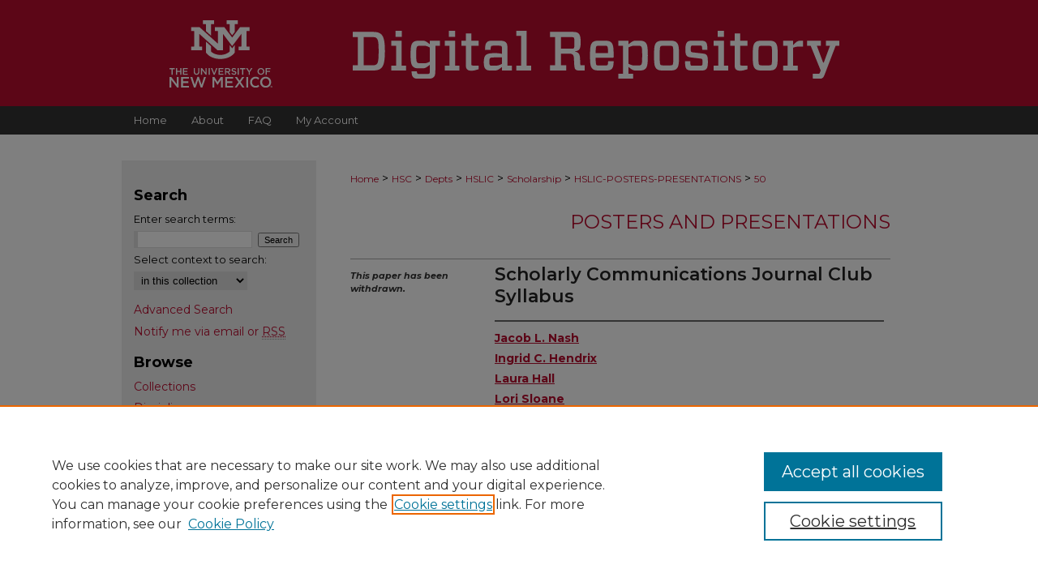

--- FILE ---
content_type: text/html; charset=UTF-8
request_url: https://digitalrepository.unm.edu/hslic-posters-presentations/50/
body_size: 5578
content:

<!DOCTYPE html>
<html lang="en">
<head><!-- inj yui3-seed: --><script type='text/javascript' src='//cdnjs.cloudflare.com/ajax/libs/yui/3.6.0/yui/yui-min.js'></script><script type='text/javascript' src='//ajax.googleapis.com/ajax/libs/jquery/1.10.2/jquery.min.js'></script><!-- Adobe Analytics --><script type='text/javascript' src='https://assets.adobedtm.com/4a848ae9611a/d0e96722185b/launch-d525bb0064d8.min.js'></script><script type='text/javascript' src=/assets/nr_browser_production.js></script>

<!-- def.1 -->
<meta charset="utf-8">
<meta name="viewport" content="width=device-width">
<title>
"Scholarly Communications Journal Club Syllabus" by Jacob L. Nash, Ingrid C. Hendrix et al.
 </title>


<!-- FILE article_meta-tags.inc --><!-- FILE: /srv/sequoia/main/data/assets/site/article_meta-tags.inc -->
<meta itemprop="name" content="Scholarly Communications Journal Club Syllabus">
<meta property="og:title" content="Scholarly Communications Journal Club Syllabus">
<meta name="twitter:title" content="Scholarly Communications Journal Club Syllabus">
<meta property="article:author" content="Jacob L Nash">
<meta name="author" content="Jacob L Nash">
<meta property="article:author" content="Ingrid C Hendrix">
<meta name="author" content="Ingrid C Hendrix">
<meta property="article:author" content="Laura Hall">
<meta name="author" content="Laura Hall">
<meta property="article:author" content="Lori Sloane">
<meta name="author" content="Lori Sloane">
<meta property="article:author" content="Robyn Gleasner">
<meta name="author" content="Robyn Gleasner">
<meta property="article:author" content="Steve Stockdale">
<meta name="author" content="Steve Stockdale">
<meta property="article:author" content="Sarah Knox Morley">
<meta name="author" content="Sarah Knox Morley">
<meta property="article:author" content="Gale Hannigan">
<meta name="author" content="Gale Hannigan">
<meta property="article:author" content="Sally Bowler-Hill">
<meta name="author" content="Sally Bowler-Hill">
<meta property="article:author" content="Karen R. McElfresh">
<meta name="author" content="Karen R. McElfresh">
<meta name="robots" content="noodp, noydir">
<meta name="description" content="This Medical Library Association Journal Club was conducted at the Health Sciences Library and Informatics Center at the University of New Mexico from August 2015 - May 2016. Ten topics within scholarly communications were studied, including an introduction and background to scholarly communications, academic publishing and the role of publishers, digital curation and preservation, copyright, open access and the role of peer review, scholarly communication in libraries, scholarly impact and metrics, and open educational resources (OERs). The readings for each topic are included, many of which are open access publications.">
<meta itemprop="description" content="This Medical Library Association Journal Club was conducted at the Health Sciences Library and Informatics Center at the University of New Mexico from August 2015 - May 2016. Ten topics within scholarly communications were studied, including an introduction and background to scholarly communications, academic publishing and the role of publishers, digital curation and preservation, copyright, open access and the role of peer review, scholarly communication in libraries, scholarly impact and metrics, and open educational resources (OERs). The readings for each topic are included, many of which are open access publications.">
<meta name="twitter:description" content="This Medical Library Association Journal Club was conducted at the Health Sciences Library and Informatics Center at the University of New Mexico from August 2015 - May 2016. Ten topics within scholarly communications were studied, including an introduction and background to scholarly communications, academic publishing and the role of publishers, digital curation and preservation, copyright, open access and the role of peer review, scholarly communication in libraries, scholarly impact and metrics, and open educational resources (OERs). The readings for each topic are included, many of which are open access publications.">
<meta property="og:description" content="This Medical Library Association Journal Club was conducted at the Health Sciences Library and Informatics Center at the University of New Mexico from August 2015 - May 2016. Ten topics within scholarly communications were studied, including an introduction and background to scholarly communications, academic publishing and the role of publishers, digital curation and preservation, copyright, open access and the role of peer review, scholarly communication in libraries, scholarly impact and metrics, and open educational resources (OERs). The readings for each topic are included, many of which are open access publications.">
<meta name="keywords" content="Scholarly Communication, Journal Clubs">
<meta itemprop="image" content="https://digitalrepository.unm.edu/hslic-posters-presentations/1049/preview.jpg">
<meta name="twitter:image:src" content="https://digitalrepository.unm.edu/hslic-posters-presentations/1049/preview.jpg">
<meta property="og:image" content="https://digitalrepository.unm.edu/hslic-posters-presentations/1049/preview.jpg">
<meta property="og:image:alt" content="Cover image for Scholarly Communications Journal Club Syllabus">
<meta name="bepress_citation_author" content="Nash, Jacob L">
<meta name="bepress_citation_author" content="Hendrix, Ingrid C">
<meta name="bepress_citation_author" content="Hall, Laura">
<meta name="bepress_citation_author" content="Sloane, Lori">
<meta name="bepress_citation_author" content="Gleasner, Robyn">
<meta name="bepress_citation_author" content="Stockdale, Steve">
<meta name="bepress_citation_author" content="Morley, Sarah Knox">
<meta name="bepress_citation_author" content="Hannigan, Gale">
<meta name="bepress_citation_author" content="Bowler-Hill, Sally">
<meta name="bepress_citation_author" content="McElfresh, Karen R.">
<meta name="bepress_citation_title" content="Scholarly Communications Journal Club Syllabus">
<meta name="bepress_citation_date" content="2016">
<!-- FILE: /srv/sequoia/main/data/assets/site/ir_download_link.inc -->
<!-- FILE: /srv/sequoia/main/data/assets/site/article_meta-tags.inc (cont) -->
<meta name="bepress_citation_abstract_html_url" content="https://digitalrepository.unm.edu/hslic-posters-presentations/50">
<meta name="bepress_citation_online_date" content="2017/3/27">
<meta name="viewport" content="width=device-width">
<!-- Additional Twitter data -->
<meta name="twitter:card" content="summary">
<!-- Additional Open Graph data -->
<meta property="og:type" content="article">
<meta property="og:url" content="https://digitalrepository.unm.edu/hslic-posters-presentations/50">
<meta property="og:site_name" content="UNM Digital Repository">




<!-- FILE: article_meta-tags.inc (cont) -->
<meta name="bepress_is_article_cover_page" content="1">


<!-- sh.1 -->
<link rel="stylesheet" href="/ir-style.css" type="text/css" media="screen">
<link rel="stylesheet" href="/ir-custom.css" type="text/css" media="screen">
<link rel="stylesheet" href="../ir-custom.css" type="text/css" media="screen">
<link rel="stylesheet" href="/assets/styles/ir-book.css" type="text/css" media="screen">
<link rel="stylesheet" href="/ir-local.css" type="text/css" media="screen">
<link rel="stylesheet" href="../ir-local.css" type="text/css" media="screen">
<link rel="stylesheet" href="/ir-print.css" type="text/css" media="print">
<link type="text/css" rel="stylesheet" href="/assets/floatbox/floatbox.css">
<link rel="alternate" type="application/rss+xml" title="Site Feed" href="/recent.rss">
<link rel="shortcut icon" href="/favicon.ico" type="image/x-icon">
<!--[if IE]>
<link rel="stylesheet" href="/ir-ie.css" type="text/css" media="screen">
<![endif]-->

<!-- JS -->
<script type="text/javascript" src="/assets/scripts/yui-init.pack.js"></script>
<script type="text/javascript" src="/assets/scripts/GalleryControlYUI.pack.js"></script>
<script type="text/javascript" src="/assets/scripts/BackMonitorYUI.pack.js"></script>
<script type="text/javascript" src="/assets/scripts/gallery-init.pack.js"></script>
<script type="text/javascript" src="/assets/footnoteLinks.js"></script>

<!-- end sh.1 -->




<script type="text/javascript">var pageData = {"page":{"environment":"prod","productName":"bpdg","language":"en","name":"ir_book:article","businessUnit":"els:rp:st"},"visitor":{}};</script>

</head>
<body id="geo-series">
<!-- FILE /srv/sequoia/main/data/digitalrepository.unm.edu/assets/header.pregen --><!-- FILE: /srv/sequoia/main/data/assets/site/mobile_nav.inc --><!--[if !IE]>-->
<script src="/assets/scripts/dc-mobile/dc-responsive-nav.js"></script>

<header id="mobile-nav" class="nav-down device-fixed-height" style="visibility: hidden;">
  
  
  <nav class="nav-collapse">
    <ul>
      <li class="menu-item active device-fixed-width"><a href="https://digitalrepository.unm.edu" title="Home" data-scroll >Home</a></li>
      <li class="menu-item device-fixed-width"><a href="https://digitalrepository.unm.edu/do/search/advanced/" title="Search" data-scroll ><i class="icon-search"></i> Search</a></li>
      <li class="menu-item device-fixed-width"><a href="https://digitalrepository.unm.edu/communities.html" title="Browse" data-scroll >Browse Collections</a></li>
      <li class="menu-item device-fixed-width"><a href="/cgi/myaccount.cgi?context=hslic-posters-presentations" title="My Account" data-scroll >My Account</a></li>
      <li class="menu-item device-fixed-width"><a href="https://digitalrepository.unm.edu/about.html" title="About" data-scroll >About</a></li>
      <li class="menu-item device-fixed-width"><a href="https://network.bepress.com" title="Digital Commons Network" data-scroll ><img width="16" height="16" alt="DC Network" style="vertical-align:top;" src="/assets/md5images/8e240588cf8cd3a028768d4294acd7d3.png"> Digital Commons Network™</a></li>
    </ul>
  </nav>
</header>

<script src="/assets/scripts/dc-mobile/dc-mobile-nav.js"></script>
<!--<![endif]-->
<!-- FILE: /srv/sequoia/main/data/digitalrepository.unm.edu/assets/header.pregen (cont) -->



<div id="unm">
	<div id="container">
		<a href="#main" class="skiplink" accesskey="2" >Skip to main content</a>

					
			<div id="header">
				<a href="https://digitalrepository.unm.edu" id="banner_link" title="UNM Digital Repository" >
					<img id="banner_image" alt="UNM Digital Repository" width='980' height='131' src="/assets/md5images/3082f1aa334088ca30e81b18ea45f8ab.png">
				</a>	
				
					<a href="http://www.unm.edu/" id="logo_link" title="University of New Mexico" >
						<img id="logo_image" alt="University of New Mexico" width='314' height='205' src="/assets/md5images/4d6291acb260075386a247ab07f85927.svg">
					</a>
					<a href="https://digitalrepository.unm.edu" id="logo_link2" title="UNM Digital Repository" >
						<img id="logo_image2" alt="UNM Digital Repository" width='585' height='57' src="/assets/md5images/d1334151b385dcb94ec5de00d0b45ea2.svg">
					</a>	
				
			</div>
					
			<div id="navigation">
				<!-- FILE: /srv/sequoia/main/data/assets/site/ir_navigation.inc --><div id="tabs" role="navigation" aria-label="Main"><ul><li id="tabone"><a href="https://digitalrepository.unm.edu" title="Home" ><span>Home</span></a></li><li id="tabtwo"><a href="https://digitalrepository.unm.edu/about.html" title="About" ><span>About</span></a></li><li id="tabthree"><a href="https://digitalrepository.unm.edu/faq.html" title="FAQ" ><span>FAQ</span></a></li><li id="tabfour"><a href="https://digitalrepository.unm.edu/cgi/myaccount.cgi?context=hslic-posters-presentations" title="My Account" ><span>My Account</span></a></li></ul></div>


<!-- FILE: /srv/sequoia/main/data/digitalrepository.unm.edu/assets/header.pregen (cont) -->
			</div>
		

		<div id="wrapper">
			<div id="content">
				<div id="main" class="text">



<div id="ir-book" class="left">

<script type="text/javascript" src="/assets/floatbox/floatbox.js"></script>  
<!-- FILE: /srv/sequoia/main/data/assets/site/article_pager.inc -->

<div id="breadcrumb"><ul id="pager">


<li>&nbsp;</li></ul><div class="crumbs"><!-- FILE: /srv/sequoia/main/data/assets/site/ir_breadcrumb.inc -->

<div class="crumbs" role="navigation" aria-label="Breadcrumb">
	<p>
	
	
			<a href="https://digitalrepository.unm.edu" class="ignore" >Home</a>
	
	
	
	
	
	
	
	
	
	
	 <span aria-hidden="true">&gt;</span> 
		<a href="https://digitalrepository.unm.edu/hsc" class="ignore" >HSC</a>
	
	
	
	
	
	
	 <span aria-hidden="true">&gt;</span> 
		<a href="https://digitalrepository.unm.edu/hsc-departments" class="ignore" >Depts</a>
	
	
	
	
	
	
	 <span aria-hidden="true">&gt;</span> 
		<a href="https://digitalrepository.unm.edu/hslic" class="ignore" >HSLIC</a>
	
	
	
	
	
	
	 <span aria-hidden="true">&gt;</span> 
		<a href="https://digitalrepository.unm.edu/hslic-research-scholarship" class="ignore" >Scholarship</a>
	
	
	
	
	
	
	 <span aria-hidden="true">&gt;</span> 
		<a href="https://digitalrepository.unm.edu/hslic-posters-presentations" class="ignore" >HSLIC-POSTERS-PRESENTATIONS</a>
	
	
	
	
	
	 <span aria-hidden="true">&gt;</span> 
		<a href="https://digitalrepository.unm.edu/hslic-posters-presentations/50" class="ignore" aria-current="page" >50</a>
	
	
	
	</p>
</div>


<!-- FILE: /srv/sequoia/main/data/assets/site/article_pager.inc (cont) --></div>
</div>
<!-- FILE: /srv/sequoia/main/data/assets/site/ir_book/article/index.html (cont) -->
<!-- FILE: /srv/sequoia/main/data/assets/site/ir_book/article/article_info.inc --><!-- FILE: /srv/sequoia/main/data/assets/site/openurl.inc -->

























<!-- FILE: /srv/sequoia/main/data/assets/site/ir_book/article/article_info.inc (cont) -->
<!-- FILE: /srv/sequoia/main/data/assets/site/ir_download_link.inc -->








	
	


<!-- FILE: /srv/sequoia/main/data/assets/site/ir_book/article/article_info.inc (cont) -->
<!-- FILE: /srv/sequoia/main/data/assets/site/ir_book/article/ir_article_header.inc -->


<div id="series-header">
<!-- FILE: /srv/sequoia/main/data/assets/site/ir_book/ir_series_logo.inc -->



 






	
	
	
	
	
	
<!-- FILE: /srv/sequoia/main/data/assets/site/ir_book/article/ir_article_header.inc (cont) --><h2 id="series-title"><a href="https://digitalrepository.unm.edu/hslic-posters-presentations" >Posters and Presentations</a></h2></div>
<div style="clear: both">&nbsp;</div>

<div id="sub">
<div id="alpha">
<div id="mbl-cover">
	
	
		<img src="https://digitalrepository.unm.edu/hslic-posters-presentations/1049/thumbnail.jpg" alt="Scholarly Communications Journal Club Syllabus" class="cover">
	
</div><!-- FILE: /srv/sequoia/main/data/assets/site/ir_book/article/article_info.inc (cont) --><!-- FILE: /srv/sequoia/main/data/assets/site/ir_book/article/ir_withdrawn_article.inc --><!-- FILE: /srv/sequoia/main/data/assets/site/ir_book/article/ir_article_title.inc --><h1>Scholarly Communications Journal Club Syllabus</h1><!-- FILE: /srv/sequoia/main/data/assets/site/ir_book/article/ir_withdrawn_article.inc (cont) --> <!-- FILE: /srv/sequoia/main/data/assets/site/ir_book/article/ir_article_author.inc --><p class="author"><a href='https://digitalrepository.unm.edu/do/search/?q=author%3A%22Jacob%20L.%20Nash%22&start=0&context=8211305' ><strong>Jacob L. Nash</strong></a><br> <a href='https://digitalrepository.unm.edu/do/search/?q=author%3A%22Ingrid%20C.%20Hendrix%22&start=0&context=8211305' ><strong>Ingrid C. Hendrix</strong></a><br> <a href='https://digitalrepository.unm.edu/do/search/?q=author%3A%22Laura%20Hall%22&start=0&context=8211305' ><strong>Laura Hall</strong></a><br> <a href='https://digitalrepository.unm.edu/do/search/?q=author%3A%22Lori%20Sloane%22&start=0&context=8211305' ><strong>Lori Sloane</strong></a><br> <a href='https://digitalrepository.unm.edu/do/search/?q=author%3A%22Robyn%20Gleasner%22&start=0&context=8211305' ><strong>Robyn Gleasner</strong></a><br> <a href='https://digitalrepository.unm.edu/do/search/?q=author%3A%22Steve%20Stockdale%22&start=0&context=8211305' ><strong>Steve Stockdale</strong></a><br> <a href='https://digitalrepository.unm.edu/do/search/?q=author%3A%22Sarah%20Knox%20Morley%22&start=0&context=8211305' ><strong>Sarah Knox Morley</strong></a><br> <a href='https://digitalrepository.unm.edu/do/search/?q=author%3A%22Gale%20Hannigan%22&start=0&context=8211305' ><strong>Gale Hannigan</strong></a><br> <a href='https://digitalrepository.unm.edu/do/search/?q=author%3A%22Sally%20Bowler-Hill%22&start=0&context=8211305' ><strong>Sally Bowler-Hill</strong></a><br> <a href='https://digitalrepository.unm.edu/do/search/?q=author%3A%22Karen%20R.%20McElfresh%22&start=0&context=8211305' ><strong>Karen R. McElfresh</strong></a><br> </p><!-- FILE: /srv/sequoia/main/data/assets/site/ir_book/article/ir_withdrawn_article.inc (cont) --> <h4>Description</h4> <p>This Medical Library Association Journal Club was conducted at the Health Sciences Library and Informatics Center at the University of New Mexico from August 2015 - May 2016. Ten topics within scholarly communications were studied, including an introduction and background to scholarly communications, academic publishing and the role of publishers, digital curation and preservation, copyright, open access and the role of peer review, scholarly communication in libraries, scholarly impact and metrics, and open educational resources (OERs). The readings for each topic are included, many of which are open access publications.</p> </div> <div id="beta"> <div class="articleInfo"> </div> <div class="articleInfo"> <em>This paper has been withdrawn.</em></div> </div> </div> 
<!-- FILE: /srv/sequoia/main/data/assets/site/ir_book/article/article_info.inc (cont) -->
<div class='clear'>&nbsp;</div>
<!-- FILE: /srv/sequoia/main/data/assets/site/ir_article_custom_fields.inc -->

<!-- FILE: /srv/sequoia/main/data/assets/site/ir_book/article/article_info.inc (cont) -->

<!-- FILE: /srv/sequoia/main/data/assets/site/ir_book/article/index.html (cont) -->
</div> <!-- Close ir-book container -->
<!-- FILE /srv/sequoia/main/data/assets/site/footer.pregen --></div>
	<div class="verticalalign">&nbsp;</div>
	<div class="clear">&nbsp;</div>

</div>

	<div id="sidebar" role="complementary">
	<!-- FILE: /srv/sequoia/main/data/assets/site/ir_sidebar_7_8.inc -->

	<!-- FILE: /srv/sequoia/main/data/assets/site/ir_sidebar_sort_sba.inc --><!-- FILE: /srv/sequoia/main/data/assets/site/ir_sidebar_custom_upper_7_8.inc -->

<!-- FILE: /srv/sequoia/main/data/assets/site/ir_sidebar_sort_sba.inc (cont) -->
<!-- FILE: /srv/sequoia/main/data/assets/site/ir_sidebar_search_7_8.inc --><h2>Search</h2>


	
<form method='get' action='https://digitalrepository.unm.edu/do/search/' id="sidebar-search">
	<label for="search" accesskey="4">
		Enter search terms:
	</label>
		<div>
			<span class="border">
				<input type="text" name='q' class="search" id="search">
			</span> 
			<input type="submit" value="Search" class="searchbutton" style="font-size:11px;">
		</div>
	<label for="context">
		Select context to search:
	</label> 
		<div>
			<span class="border">
				<select name="fq" id="context">
					
					
					
						<option value='virtual_ancestor_link:"https://digitalrepository.unm.edu/hslic-posters-presentations"'>in this collection</option>
					
					
					<option value='virtual_ancestor_link:"https://digitalrepository.unm.edu"'>in this repository</option>
					<option value='virtual_ancestor_link:"http:/"'>across all repositories</option>
				</select>
			</span>
		</div>
</form>

<p class="advanced">
	
	
		<a href="https://digitalrepository.unm.edu/do/search/advanced/?fq=virtual_ancestor_link:%22https://digitalrepository.unm.edu/hslic-posters-presentations%22" >
			Advanced Search
		</a>
	
</p>
<!-- FILE: /srv/sequoia/main/data/assets/site/ir_sidebar_sort_sba.inc (cont) -->
<!-- FILE: /srv/sequoia/main/data/assets/site/ir_sidebar_notify_7_8.inc -->


	<ul id="side-notify">
		<li class="notify">
			<a href="https://digitalrepository.unm.edu/hslic-posters-presentations/announcements.html" title="Email or RSS Notifications" >
				Notify me via email or <acronym title="Really Simple Syndication">RSS</acronym>
			</a>
		</li>
	</ul>



<!-- FILE: /srv/sequoia/main/data/assets/site/urc_badge.inc -->






<!-- FILE: /srv/sequoia/main/data/assets/site/ir_sidebar_notify_7_8.inc (cont) -->

<!-- FILE: /srv/sequoia/main/data/assets/site/ir_sidebar_sort_sba.inc (cont) -->
<!-- FILE: /srv/sequoia/main/data/assets/site/ir_sidebar_custom_middle_7_8.inc --><!-- FILE: /srv/sequoia/main/data/assets/site/ir_sidebar_sort_sba.inc (cont) -->
<!-- FILE: /srv/sequoia/main/data/assets/site/ir_sidebar_browse.inc --><h2>Browse</h2>
<ul id="side-browse">


<li class="collections"><a href="https://digitalrepository.unm.edu/communities.html" title="Browse by Collections" >Collections</a></li>
<li class="discipline-browser"><a href="https://digitalrepository.unm.edu/do/discipline_browser/disciplines" title="Browse by Disciplines" >Disciplines</a></li>
<li class="author"><a href="https://digitalrepository.unm.edu/authors.html" title="Browse by Author" >Authors</a></li>


</ul>
<!-- FILE: /srv/sequoia/main/data/assets/site/ir_sidebar_sort_sba.inc (cont) -->
<!-- FILE: /srv/sequoia/main/data/assets/site/ir_sidebar_author_7_8.inc --><h2>Author Corner</h2>






	<ul id="side-author">
		<li class="faq">
			<a href="https://digitalrepository.unm.edu/faq.html" title="Author FAQ" >
				Author FAQ
			</a>
		</li>
		
		
		
			<li class="submit">
				<a href="https://digitalrepository.unm.edu/cgi/ir_submit.cgi?context=hslic-posters-presentations" >
					Submit Research
				</a>
			</li>
		
	</ul>


<!-- FILE: /srv/sequoia/main/data/assets/site/ir_sidebar_sort_sba.inc (cont) -->
<!-- FILE: /srv/sequoia/main/data/digitalrepository.unm.edu/assets/ir_sidebar_custom_lower_7_8.inc --><!-- FILE: /srv/sequoia/main/data/assets/site/ir_sidebar_homepage_links_7_8.inc -->

<!-- FILE: /srv/sequoia/main/data/digitalrepository.unm.edu/assets/ir_sidebar_custom_lower_7_8.inc (cont) -->

<!-- FILE: /srv/sequoia/main/data/digitalrepository.unm.edu/assets/twitter_badge.inc --><!-- FILE: /srv/sequoia/main/data/digitalrepository.unm.edu/assets/ir_sidebar_custom_lower_7_8.inc (cont) -->

	



<!-- FILE: /srv/sequoia/main/data/assets/site/ir_sidebar_sort_sba.inc (cont) -->
<!-- FILE: /srv/sequoia/main/data/assets/site/ir_sidebar_sw_links_7_8.inc -->

	
		
	


	<!-- FILE: /srv/sequoia/main/data/assets/site/ir_sidebar_sort_sba.inc (cont) -->

<!-- FILE: /srv/sequoia/main/data/assets/site/ir_sidebar_geolocate.inc --><!-- FILE: /srv/sequoia/main/data/assets/site/ir_geolocate_enabled_and_displayed.inc -->

<!-- FILE: /srv/sequoia/main/data/assets/site/ir_sidebar_geolocate.inc (cont) -->

<!-- FILE: /srv/sequoia/main/data/assets/site/ir_sidebar_sort_sba.inc (cont) -->
<!-- FILE: /srv/sequoia/main/data/assets/site/ir_sidebar_custom_lowest_7_8.inc -->


<!-- FILE: /srv/sequoia/main/data/assets/site/ir_sidebar_sort_sba.inc (cont) -->
<!-- FILE: /srv/sequoia/main/data/assets/site/ir_sidebar_7_8.inc (cont) -->

		



<!-- FILE: /srv/sequoia/main/data/assets/site/footer.pregen (cont) -->
	<div class="verticalalign">&nbsp;</div>
	</div>

</div>

<!-- FILE: /srv/sequoia/main/data/assets/site/ir_footer_content.inc --><div id="footer" role="contentinfo">
	
	
	<!-- FILE: /srv/sequoia/main/data/assets/site/ir_bepress_logo.inc --><div id="bepress">

<a href="https://www.elsevier.com/solutions/digital-commons" title="Elsevier - Digital Commons" >
	<em>Elsevier - Digital Commons</em>
</a>

</div>
<!-- FILE: /srv/sequoia/main/data/assets/site/ir_footer_content.inc (cont) -->
	<p>
		<a href="https://digitalrepository.unm.edu" title="Home page" accesskey="1" >Home</a> | 
		<a href="https://digitalrepository.unm.edu/about.html" title="About" >About</a> | 
		<a href="https://digitalrepository.unm.edu/faq.html" title="FAQ" >FAQ</a> | 
		<a href="/cgi/myaccount.cgi?context=hslic-posters-presentations" title="My Account Page" accesskey="3" >My Account</a> | 
		<a href="https://digitalrepository.unm.edu/accessibility.html" title="Accessibility Statement" accesskey="0" >Accessibility Statement</a>
	</p>
	<p>
	
	
		<a class="secondary-link" href="https://www.elsevier.com/legal/privacy-policy" title="Privacy Policy" >Privacy</a>
	
		<a class="secondary-link" href="https://www.elsevier.com/legal/elsevier-website-terms-and-conditions" title="Copyright Policy" >Copyright</a>	
	</p> 
	
</div>

<!-- FILE: /srv/sequoia/main/data/assets/site/footer.pregen (cont) -->

</div>
</div>

<!-- FILE: /srv/sequoia/main/data/digitalrepository.unm.edu/assets/ir_analytics.inc --><!-- Google tag (gtag.js) -->

<script async src="https://www.googletagmanager.com/gtag/js?id=G-318XTLCRCF"></script>

<script>

  window.dataLayer = window.dataLayer || [];

  function gtag(){dataLayer.push(arguments);}

  gtag('js', new Date());

 

  gtag('config', 'G-318XTLCRCF');

</script><!-- FILE: /srv/sequoia/main/data/assets/site/footer.pregen (cont) -->

<script type='text/javascript' src='/assets/scripts/bpbootstrap-20160726.pack.js'></script><script type='text/javascript'>BPBootstrap.init({appendCookie:''})</script></body></html>
